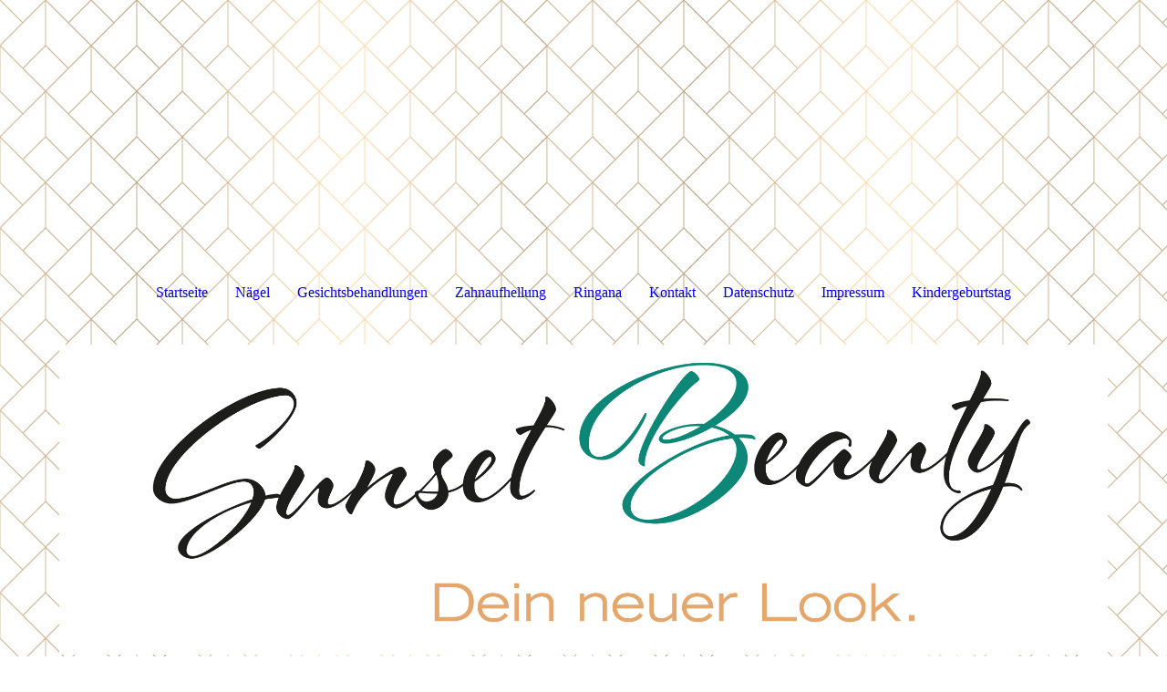

--- FILE ---
content_type: text/html; charset=utf-8
request_url: http://sunset-beauty.de/Kindergeburtstag/
body_size: 25211
content:
<!DOCTYPE html><html lang="de"><head><meta http-equiv="Content-Type" content="text/html; charset=UTF-8"><title>Sunset-Beauty by Katharina Becker - Kindergeburtstag</title><meta name="description" content="Dein neuer Look"><meta name="keywords" content="Nails Wimpern Lashes Wimpernverlängerung Alfter Nagelfee Nageldesign Fingernägel Beauty Vegan Kosmetik "><link href="https://sunset-beauty.de/Kindergeburtstag/" rel="canonical"><meta content="Sunset-Beauty by Katharina Becker - Kindergeburtstag" property="og:title"><meta content="website" property="og:type"><meta content="https://sunset-beauty.de/Kindergeburtstag/" property="og:url"><meta content="http://sunset-beauty.de/.cm4all/uproc.php/0/LOGO_Sunset%20Beauty_DNL%20(1).jpg" property="og:image"/><script>
              window.beng = window.beng || {};
              window.beng.env = {
                language: "en",
                country: "US",
                mode: "deploy",
                context: "page",
                pageId: "000007461556",
                pageLanguage: "de",
                skeletonId: "",
                scope: "1905490",
                isProtected: false,
                navigationText: "Kindergeburtstag",
                instance: "1",
                common_prefix: "https://strato-editor.com",
                design_common: "https://strato-editor.com/beng/designs/",
                design_template: "sys/cm_dh_087",
                path_design: "https://strato-editor.com/beng/designs/data/sys/cm_dh_087/",
                path_res: "https://strato-editor.com/res/",
                path_bengres: "https://strato-editor.com/beng/res/",
                masterDomain: "",
                preferredDomain: "",
                preprocessHostingUri: function(uri) {
                  
                    return uri || "";
                  
                },
                hideEmptyAreas: true
              };
            </script><script xmlns="http://www.w3.org/1999/xhtml" src="https://strato-editor.com/cm4all-beng-proxy/beng-proxy.js"></script><link xmlns="http://www.w3.org/1999/xhtml" rel="stylesheet" href="https://strato-editor.com/.cm4all/e/static/3rdparty/font-awesome/css/font-awesome.min.css"></link><link rel="stylesheet" type="text/css" href="https://strato-editor.com/.cm4all/res/static/libcm4all-js-widget/3.89.7/css/widget-runtime.css" />
<link rel="stylesheet" type="text/css" href="https://strato-editor.com/.cm4all/res/static/beng-editor/5.3.138/css/deploy.css" />
<link rel="stylesheet" type="text/css" href="https://strato-editor.com/.cm4all/res/static/libcm4all-js-widget/3.89.7/css/slideshow-common.css" />
<script src="https://strato-editor.com/.cm4all/res/static/jquery-1.7/jquery.js"></script><script src="https://strato-editor.com/.cm4all/res/static/prototype-1.7.3/prototype.js"></script><script src="https://strato-editor.com/.cm4all/res/static/jslib/1.4.1/js/legacy.js"></script><script src="https://strato-editor.com/.cm4all/res/static/libcm4all-js-widget/3.89.7/js/widget-runtime.js"></script>
<script src="https://strato-editor.com/.cm4all/res/static/libcm4all-js-widget/3.89.7/js/slideshow-common.js"></script>
<script src="https://strato-editor.com/.cm4all/res/static/beng-editor/5.3.138/js/deploy.js"></script>
<script type="text/javascript" src="https://strato-editor.com/.cm4all/uro/assets/js/uro-min.js"></script><link href="https://strato-editor.com/.cm4all/designs/static/sys/cm_dh_087/1767916872.1360106/css/main.css" rel="stylesheet" type="text/css"><meta name="viewport" content="width=device-width, initial-scale=1, user-scalable=yes"><link href="https://strato-editor.com/.cm4all/designs/static/sys/cm_dh_087/1767916872.1360106/css/responsive.css" rel="stylesheet" type="text/css"><link href="https://strato-editor.com/.cm4all/designs/static/sys/cm_dh_087/1767916872.1360106/css/cm-templates-global-style.css" rel="stylesheet" type="text/css"><script type="text/javascript" src="https://strato-editor.com/.cm4all/designs/static/sys/cm_dh_087/1767916872.1360106/js/effects.js"></script><script type="text/javascript" src="https://strato-editor.com/.cm4all/designs/static/sys/cm_dh_087/1767916872.1360106/js/cm_template-focus-point.js"></script><link href="/.cm4all/handler.php/vars.css?v=20260120110008" type="text/css" rel="stylesheet"><style type="text/css">.cm-logo {background-image: none;background-position: 50% 50%;
background-size: 47% auto;
background-repeat: no-repeat;
      }</style><script type="text/javascript">window.cmLogoWidgetId = "STRATP_cm4all_com_widgets_Logo_30621069";
            window.cmLogoGetCommonWidget = function (){
                return new cm4all.Common.Widget({
            base    : "/Kindergeburtstag/index.php/",
            session : "",
            frame   : "",
            path    : "STRATP_cm4all_com_widgets_Logo_30621069"
        })
            };
            window.logoConfiguration = {
                "cm-logo-x" : "50%",
        "cm-logo-y" : "50%",
        "cm-logo-v" : "2.0",
        "cm-logo-w" : "47%",
        "cm-logo-h" : "auto",
        "cm-logo-di" : "sys/cm_dh_087",
        "cm-logo-u" : "uro-service://",
        "cm-logo-k" : "%7B%22serviceId%22%3A%220%22%2C%22path%22%3A%22%2F%22%2C%22name%22%3A%22LOGO_Sunset%20Beauty_RGB.jpg%22%2C%22type%22%3A%22image%2Fjpeg%22%2C%22size%22%3A216327%2C%22start%22%3A%2217803acbc39%22%2C%22width%22%3A1405%2C%22height%22%3A497%7D",
        "cm-logo-bc" : "",
        "cm-logo-ln" : "",
        "cm-logo-ln$" : "",
        "cm-logo-hi" : true
        ,
        _logoBaseUrl : "uro-service:\/\/",
        _logoPath : "%7B%22serviceId%22%3A%220%22%2C%22path%22%3A%22%2F%22%2C%22name%22%3A%22LOGO_Sunset%20Beauty_RGB.jpg%22%2C%22type%22%3A%22image%2Fjpeg%22%2C%22size%22%3A216327%2C%22start%22%3A%2217803acbc39%22%2C%22width%22%3A1405%2C%22height%22%3A497%7D"
        };
				document.observe('dom:loaded', function() {
					var containers = document.querySelectorAll("[cm_type=logo], [id=logo], .cm-logo");
          for (var i = 0; i < containers.length; i++) {
            var container = containers[i];
            if (container && window.beng && beng.env && beng.env.hideEmptyAreas) {
              if (beng.env.mode != "edit") {
                container.addClassName("cm_empty");
              } else {
                container.addClassName("cm_empty_editor");
              }
            }
          }
				});
			</script><style id="cm_table_styles"></style><style id="cm_background_queries">            @media(min-width: 100px), (min-resolution: 72dpi), (-webkit-min-device-pixel-ratio: 1) {.cm-background{background-image:url("/.cm4all/uproc.php/1500/presetbackgrounds/sys/cm_dh_087/.diamond_bg_03.png/picture-200?_=19be01d7bc9");}}@media(min-width: 100px), (min-resolution: 144dpi), (-webkit-min-device-pixel-ratio: 2) {.cm-background{background-image:url("/.cm4all/uproc.php/1500/presetbackgrounds/sys/cm_dh_087/.diamond_bg_03.png/picture-400?_=19be01d7bc9");}}@media(min-width: 200px), (min-resolution: 72dpi), (-webkit-min-device-pixel-ratio: 1) {.cm-background{background-image:url("/.cm4all/uproc.php/1500/presetbackgrounds/sys/cm_dh_087/.diamond_bg_03.png/picture-400?_=19be01d7bc9");}}@media(min-width: 200px), (min-resolution: 144dpi), (-webkit-min-device-pixel-ratio: 2) {.cm-background{background-image:url("/.cm4all/uproc.php/1500/presetbackgrounds/sys/cm_dh_087/.diamond_bg_03.png/picture-800?_=19be01d7bc9");}}@media(min-width: 400px), (min-resolution: 72dpi), (-webkit-min-device-pixel-ratio: 1) {.cm-background{background-image:url("/.cm4all/uproc.php/1500/presetbackgrounds/sys/cm_dh_087/.diamond_bg_03.png/picture-800?_=19be01d7bc9");}}@media(min-width: 400px), (min-resolution: 144dpi), (-webkit-min-device-pixel-ratio: 2) {.cm-background{background-image:url("/.cm4all/uproc.php/1500/presetbackgrounds/sys/cm_dh_087/.diamond_bg_03.png/picture-1200?_=19be01d7bc9");}}@media(min-width: 600px), (min-resolution: 72dpi), (-webkit-min-device-pixel-ratio: 1) {.cm-background{background-image:url("/.cm4all/uproc.php/1500/presetbackgrounds/sys/cm_dh_087/.diamond_bg_03.png/picture-1200?_=19be01d7bc9");}}@media(min-width: 600px), (min-resolution: 144dpi), (-webkit-min-device-pixel-ratio: 2) {.cm-background{background-image:url("/.cm4all/uproc.php/1500/presetbackgrounds/sys/cm_dh_087/.diamond_bg_03.png/picture-1600?_=19be01d7bc9");}}@media(min-width: 800px), (min-resolution: 72dpi), (-webkit-min-device-pixel-ratio: 1) {.cm-background{background-image:url("/.cm4all/uproc.php/1500/presetbackgrounds/sys/cm_dh_087/.diamond_bg_03.png/picture-1600?_=19be01d7bc9");}}@media(min-width: 800px), (min-resolution: 144dpi), (-webkit-min-device-pixel-ratio: 2) {.cm-background{background-image:url("/.cm4all/uproc.php/1500/presetbackgrounds/sys/cm_dh_087/.diamond_bg_03.png/picture-2600?_=19be01d7bc9");}}
</style><script type="application/x-cm4all-cookie-consent" data-code=""></script></head><body ondrop="return false;" class=" device-desktop cm-deploy cm-deploy-342 cm-deploy-4x"><div class="cm-background" data-cm-qa-bg="image"></div><div class="cm-background-video" data-cm-qa-bg="video"></div><div class="cm-background-effects" data-cm-qa-bg="effect"></div><div class="cm-templates-container content_wrapper"><div class="main_wrapper"><header class="header_wrapper"><div class="cm_can_be_empty" id="cm-template-logo-container"><div class="cm-templates-logo cm-logo" id="logo"></div></div><div class="title_wrapper cm_can_be_empty"><div class="title cm_can_be_empty cm-templates-heading__title" id="title" style=""> <br></div><div class="subtitle cm_can_be_empty cm-templates-heading__subtitle" id="subtitle" style=""> </div></div></header><nav class="navigation_wrapper" id="cm_navigation"><ul id="cm_mainnavigation"><li id="cm_navigation_pid_4455018"><a title="Startseite" href="/start/" class="cm_anchor">Startseite</a></li><li id="cm_navigation_pid_4935087"><a title="Nägel" href="/Naegel/" class="cm_anchor">Nägel</a></li><li id="cm_navigation_pid_4935133"><a title="Gesichtsbehandlungen" href="/Gesichtsbehandlungen/" class="cm_anchor">Gesichtsbehandlungen</a></li><li id="cm_navigation_pid_4935100"><a title="Zahnaufhellung" href="/Zahnaufhellung/" class="cm_anchor">Zahnaufhellung</a></li><li id="cm_navigation_pid_4935102"><a title="Ringana" href="/Ringana/" class="cm_anchor">Ringana</a></li><li id="cm_navigation_pid_4935109"><a title="Kontakt" href="/Kontakt/" class="cm_anchor">Kontakt</a></li><li id="cm_navigation_pid_4455008"><a title="Datenschutz" href="/datenschutz/" class="cm_anchor">Datenschutz</a></li><li id="cm_navigation_pid_4455007"><a title="Impressum" href="/impressum/" class="cm_anchor">Impressum</a></li><li id="cm_navigation_pid_7461556" class="cm_current"><a title="Kindergeburtstag" href="/Kindergeburtstag/" class="cm_anchor">Kindergeburtstag</a></li></ul></nav><div class="cm-template-keyvisual__media cm_can_be_empty cm-kv-0" id="keyvisual"></div><div class="table_wrapper"><div class="table_cell table_color_left"><div class="subnavigation_wrapper cm_with_forcesub" id="cm_subnavigation" style="display: none;"></div></div><div class="table_cell table_color_right"><main class="cm-template-content__main design_content cm-templates-text" id="content_main" data-cm-hintable="yes"><h1 style="text-align: center;">Diese Seite wird noch erstellt.</h1><p style="text-align: center;">Vorab unserer Aktueller Flyer zum Thema.</p><div class="clearFloating" style="clear:both;height: 0px; width: auto;"></div><div id="widgetcontainer_STRATP_cm4all_com_widgets_UroPhoto_47269792" class="
				    cm_widget_block
					cm_widget cm4all_com_widgets_UroPhoto cm_widget_block_center" style="width:100%; max-width:632px; "><div class="cm_widget_anchor"><a name="STRATP_cm4all_com_widgets_UroPhoto_47269792" id="widgetanchor_STRATP_cm4all_com_widgets_UroPhoto_47269792"><!--cm4all.com.widgets.UroPhoto--></a></div><div xmlns="http://www.w3.org/1999/xhtml" data-uro-type="image" style="width:100%;height:100%;" id="uroPhotoOuterSTRATP_cm4all_com_widgets_UroPhoto_47269792">            <picture><source srcset="/.cm4all/uproc.php/0/.Screenshot%202023-10-08%20194928.png/picture-1600?_=18b106a7c40 1x, /.cm4all/uproc.php/0/.Screenshot%202023-10-08%20194928.png/picture-2600?_=18b106a7c40 2x" media="(min-width:800px)"><source srcset="/.cm4all/uproc.php/0/.Screenshot%202023-10-08%20194928.png/picture-1200?_=18b106a7c40 1x, /.cm4all/uproc.php/0/.Screenshot%202023-10-08%20194928.png/picture-1600?_=18b106a7c40 2x" media="(min-width:600px)"><source srcset="/.cm4all/uproc.php/0/.Screenshot%202023-10-08%20194928.png/picture-800?_=18b106a7c40 1x, /.cm4all/uproc.php/0/.Screenshot%202023-10-08%20194928.png/picture-1200?_=18b106a7c40 2x" media="(min-width:400px)"><source srcset="/.cm4all/uproc.php/0/.Screenshot%202023-10-08%20194928.png/picture-400?_=18b106a7c40 1x, /.cm4all/uproc.php/0/.Screenshot%202023-10-08%20194928.png/picture-800?_=18b106a7c40 2x" media="(min-width:200px)"><source srcset="/.cm4all/uproc.php/0/.Screenshot%202023-10-08%20194928.png/picture-200?_=18b106a7c40 1x, /.cm4all/uproc.php/0/.Screenshot%202023-10-08%20194928.png/picture-400?_=18b106a7c40 2x" media="(min-width:100px)"><img src="/.cm4all/uproc.php/0/.Screenshot%202023-10-08%20194928.png/picture-200?_=18b106a7c40" data-uro-original="/.cm4all/uproc.php/0/Screenshot%202023-10-08%20194928.png?_=18b106a7c40" onerror="uroGlobal().util.error(this, '', 'uro-widget')" data-uro-width="632" data-uro-height="877" alt="" style="width:100%;" title="" loading="lazy"></picture>
<span></span></div></div><p style="text-align: center;">Wir erstellen gerade Inhalte für diese Seite. Um unseren eigenen hohen Qualitätsansprüchen gerecht zu werden benötigen wir hierfür noch etwas Zeit.</p><p style="text-align: center;"><br></p><p style="text-align: center;">Bitte besuchen Sie diese Seite bald wieder. Vielen Dank für ihr Interesse!</p><p style="text-align: center;"><br></p><p style="text-align: center;"><br></p><div id="cm_bottom_clearer" style="clear: both;" contenteditable="false"></div></main></div></div></div><div class="cm-templates-footer-container footer_wrapper cm_can_be_empty"><div class="sidebar_wrapper"><div class="cm-templates-sidebar-one"><aside class="sidebar cm_can_be_empty" id="widgetbar_site_1" data-cm-hintable="yes"><p> </p></aside><aside class="sidebar cm_can_be_empty" id="widgetbar_site_2" data-cm-hintable="yes"><h2 class="cm-h1" style="text-align: center;">WIR FREUEN UNS, <br>IHNEN WEITER­ZU­HELFEN!<br></h2><div class="cm_column_wrapper"><div class="cm_column" style="width: 25%;"><h3 style="text-align: center;"><strong>Anschrift</strong><br></h3><div style="text-align: center;">Pelzstrasse 28</div><div style="text-align: center;">53347 Alfter</div><p style="text-align: center;"><br></p></div><div class="cm_column_gap cm_column_gap_left" style="width: 7.5px;"></div><div class="cm_column_gap cm_column_gap_right" style="width: 7.5px;"></div><div class="cm_column cm_empty_editor" style="width: 25%;"><h3 style="text-align: center;"><strong>Rufen Sie uns an</strong><br></h3><p style="text-align: center;"> <strong>Tel.: 01573 7231723</strong><br><br></p></div><div class="cm_column_gap cm_column_gap_left" style="width: 8px;"></div><div class="cm_column_gap cm_column_gap_right" style="width: 8px;"></div><div class="cm_column cm_empty_editor" style="width: 25%;"><h3 style="text-align: center;"><strong>Mail</strong><br></h3><p style="text-align: center;"><span style="color: #000000;"><strong>info@sunset-beauty.de</strong></span><br></p><p style="text-align: center;"><br></p></div><div class="cm_column_gap cm_column_gap_left" style="width: 8px;"></div><div class="cm_column_gap cm_column_gap_right" style="width: 8px;"></div><div class="cm_column cm_empty_editor" style="width: 25%;"><h3 style="text-align: center;"><br></h3><p style="text-align: center;"><br></p></div></div><p style="text-align: center;"><br></p><p> </p></aside><aside class="sidebar cm_can_be_empty" id="widgetbar_site_3" data-cm-hintable="yes"><p> </p></aside></div><div class="cm-templates-sidebar-two"><aside class="sidebar cm_can_be_empty" id="widgetbar_page_1" data-cm-hintable="yes"><p> </p></aside><aside class="sidebar cm_can_be_empty" id="widgetbar_page_2" data-cm-hintable="yes"><p> </p></aside><aside class="sidebar cm_can_be_empty" id="widgetbar_page_3" data-cm-hintable="yes"><p> </p></aside></div></div></div><footer class="cm-templates-footer cm_can_be_empty" id="footer" data-cm-hintable="yes"><p><a href="/start/" class="cm_anchor">Startseite</a> <a href="/impressum/" class="cm_anchor">Impressum</a> <a href="/datenschutz/" class="cm_anchor">Datenschutz</a></p><p> </p></footer></div><div class="content_overlay"> </div><div class="navigation_wrapper_mobile cm_with_forcesub " id="mobile_cm_navigation"><ul id="mobile_cm_mainnavigation"><li id="mobile_cm_navigation_pid_4455018"><a title="Startseite" href="/start/" class="cm_anchor">Startseite</a></li><li id="mobile_cm_navigation_pid_4935087"><a title="Nägel" href="/Naegel/" class="cm_anchor">Nägel</a></li><li id="mobile_cm_navigation_pid_4935133"><a title="Gesichtsbehandlungen" href="/Gesichtsbehandlungen/" class="cm_anchor">Gesichtsbehandlungen</a></li><li id="mobile_cm_navigation_pid_4935100"><a title="Zahnaufhellung" href="/Zahnaufhellung/" class="cm_anchor">Zahnaufhellung</a></li><li id="mobile_cm_navigation_pid_4935102"><a title="Ringana" href="/Ringana/" class="cm_anchor">Ringana</a></li><li id="mobile_cm_navigation_pid_4935109"><a title="Kontakt" href="/Kontakt/" class="cm_anchor">Kontakt</a></li><li id="mobile_cm_navigation_pid_4455008"><a title="Datenschutz" href="/datenschutz/" class="cm_anchor">Datenschutz</a></li><li id="mobile_cm_navigation_pid_4455007"><a title="Impressum" href="/impressum/" class="cm_anchor">Impressum</a></li><li id="mobile_cm_navigation_pid_7461556" class="cm_current"><a title="Kindergeburtstag" href="/Kindergeburtstag/" class="cm_anchor">Kindergeburtstag</a></li></ul></div><div class="toggle_navigation"><div class="toggle_navigation--background"><div class="burgerline1"> </div><div class="burgerline2"> </div><div class="burgerline3"> </div></div></div><script type="text/javascript" src="https://strato-editor.com/.cm4all/designs/static/sys/cm_dh_087/1767916872.1360106/js/cm-templates-global-script.js"></script><div class="cm_widget_anchor"><a name="STRATP_cm4all_com_widgets_CookiePolicy_30621070" id="widgetanchor_STRATP_cm4all_com_widgets_CookiePolicy_30621070"><!--cm4all.com.widgets.CookiePolicy--></a></div><script data-tracking="true" data-cookie-settings-enabled="false" src="/.cm4all/widgetres.php/cm4all.com.widgets.CookiePolicy/show.js?v=3.3.38" defer="defer" id="cookieSettingsScript"></script><noscript ><div style="position:absolute;bottom:0;" id="statdiv"><img alt="" height="1" width="1" src="https://strato-editor.com/.cm4all/_pixel.img?site=1945712-LZ3eoGrp&amp;page=pid_7461556&amp;path=%2FKindergeburtstag%2Findex.php%2F&amp;nt=Kindergeburtstag"/></div></noscript><script  type="text/javascript">//<![CDATA[
            document.body.insertAdjacentHTML('beforeend', '<div style="position:absolute;bottom:0;" id="statdiv"><img alt="" height="1" width="1" src="https://strato-editor.com/.cm4all/_pixel.img?site=1945712-LZ3eoGrp&amp;page=pid_7461556&amp;path=%2FKindergeburtstag%2Findex.php%2F&amp;nt=Kindergeburtstag&amp;domain='+escape(document.location.hostname)+'&amp;ref='+escape(document.referrer)+'"/></div>');
        //]]></script><div xmlns="http://www.w3.org/1999/xhtml" class="cm-smart-access-button"><div class="scaler"><i class="fa fa-th" aria-hidden="true"></i></div></div><div xmlns="http://www.w3.org/1999/xhtml" class="cm-smart-access-menu num-buttons-4"><div class="protector"></div><div class="tiles"><a href="mailto:info@sunset-beauty.de" target=""><div class="tile mail"><div class="icon"><i class="fa fa-mail" aria-hidden="true"></i></div><div class="title">E-Mail</div></div></a><a href="tel:+4915737231723" target=""><div class="tile call"><div class="icon"><i class="fa fa-call" aria-hidden="true"></i></div><div class="title">Anruf</div></div></a><a href="https://www.facebook.com/profile.php?id=100072121059484" target="_blank"><div class="tile facebook"><div class="icon"><i class="fa fa-facebook" aria-hidden="true"></i></div><div class="title">Facebook</div></div></a><a href="https://www.instagram.com/katharina_sunsetbeauty" target="_blank"><div class="tile instagram"><div class="icon"><i class="fa fa-instagram" aria-hidden="true"></i></div><div class="title">Instagram</div></div></a></div></div><div style="display: none;" id="keyvisualWidgetVideosContainer"></div><style type="text/css">.cm-kv-0 {
background-color: transparent;
background-position: 50% 50%;
background-size: 100% auto;
background-repeat: no-repeat;
}
            @media(min-width: 100px), (min-resolution: 72dpi), (-webkit-min-device-pixel-ratio: 1) {.cm-kv-0{background-image:url("/.cm4all/uproc.php/0/.LOGO_Sunset%20Beauty_DNL%20(1).jpg/picture-200?_=178933ece2e");}}@media(min-width: 100px), (min-resolution: 144dpi), (-webkit-min-device-pixel-ratio: 2) {.cm-kv-0{background-image:url("/.cm4all/uproc.php/0/.LOGO_Sunset%20Beauty_DNL%20(1).jpg/picture-400?_=178933ece2e");}}@media(min-width: 200px), (min-resolution: 72dpi), (-webkit-min-device-pixel-ratio: 1) {.cm-kv-0{background-image:url("/.cm4all/uproc.php/0/.LOGO_Sunset%20Beauty_DNL%20(1).jpg/picture-400?_=178933ece2e");}}@media(min-width: 200px), (min-resolution: 144dpi), (-webkit-min-device-pixel-ratio: 2) {.cm-kv-0{background-image:url("/.cm4all/uproc.php/0/.LOGO_Sunset%20Beauty_DNL%20(1).jpg/picture-800?_=178933ece2e");}}@media(min-width: 400px), (min-resolution: 72dpi), (-webkit-min-device-pixel-ratio: 1) {.cm-kv-0{background-image:url("/.cm4all/uproc.php/0/.LOGO_Sunset%20Beauty_DNL%20(1).jpg/picture-800?_=178933ece2e");}}@media(min-width: 400px), (min-resolution: 144dpi), (-webkit-min-device-pixel-ratio: 2) {.cm-kv-0{background-image:url("/.cm4all/uproc.php/0/.LOGO_Sunset%20Beauty_DNL%20(1).jpg/picture-1200?_=178933ece2e");}}@media(min-width: 600px), (min-resolution: 72dpi), (-webkit-min-device-pixel-ratio: 1) {.cm-kv-0{background-image:url("/.cm4all/uproc.php/0/.LOGO_Sunset%20Beauty_DNL%20(1).jpg/picture-1200?_=178933ece2e");}}@media(min-width: 600px), (min-resolution: 144dpi), (-webkit-min-device-pixel-ratio: 2) {.cm-kv-0{background-image:url("/.cm4all/uproc.php/0/.LOGO_Sunset%20Beauty_DNL%20(1).jpg/picture-1600?_=178933ece2e");}}@media(min-width: 800px), (min-resolution: 72dpi), (-webkit-min-device-pixel-ratio: 1) {.cm-kv-0{background-image:url("/.cm4all/uproc.php/0/.LOGO_Sunset%20Beauty_DNL%20(1).jpg/picture-1600?_=178933ece2e");}}@media(min-width: 800px), (min-resolution: 144dpi), (-webkit-min-device-pixel-ratio: 2) {.cm-kv-0{background-image:url("/.cm4all/uproc.php/0/.LOGO_Sunset%20Beauty_DNL%20(1).jpg/picture-2600?_=178933ece2e");}}
</style><style type="text/css">
			#keyvisual {
				overflow: hidden;
			}
			.kv-video-wrapper {
				width: 100%;
				height: 100%;
				position: relative;
			}
			</style><script type="text/javascript">
				jQuery(document).ready(function() {
					function moveTempVideos(slideshow, isEditorMode) {
						var videosContainer = document.getElementById('keyvisualWidgetVideosContainer');
						if (videosContainer) {
							while (videosContainer.firstChild) {
								var div = videosContainer.firstChild;
								var divPosition = div.className.substring('cm-kv-0-tempvideo-'.length);
								if (isEditorMode && parseInt(divPosition) > 1) {
									break;
								}
								videosContainer.removeChild(div);
								if (div.nodeType == Node.ELEMENT_NODE) {
									var pos = '';
									if (slideshow) {
										pos = '-' + divPosition;
									}
									var kv = document.querySelector('.cm-kv-0' + pos);
									if (kv) {
										if (!slideshow) {
											var wrapperDiv = document.createElement("div"); 
											wrapperDiv.setAttribute("class", "kv-video-wrapper");
											kv.insertBefore(wrapperDiv, kv.firstChild);
											kv = wrapperDiv;
										}
										while (div.firstChild) {
											kv.appendChild(div.firstChild);
										}
										if (!slideshow) {
											break;
										}
									}
								}
							}
						}
					}

					function kvClickAction(mode, href) {
						if (mode == 'internal') {
							if (!window.top.syntony || !/_home$/.test(window.top.syntony.bifmState)) {
								window.location.href = href;
							}
						} else if (mode == 'external') {
							var a = document.createElement('a');
							a.href = href;
							a.target = '_blank';
							a.rel = 'noreferrer noopener';
							a.click();
						}
					}

					var keyvisualElement = jQuery("[cm_type=keyvisual]");
					if(keyvisualElement.length == 0){
						keyvisualElement = jQuery("#keyvisual");
					}
					if(keyvisualElement.length == 0){
						keyvisualElement = jQuery("[class~=cm-kv-0]");
					}
				
						keyvisualElement.attr("role", "img");
						keyvisualElement.attr("tabindex", "0");
						keyvisualElement.attr("aria-label", "hauptgrafik");
					
					moveTempVideos(false, false);
					var video = document.querySelector('#keyvisual video');
					if (video) {
						video.play();
					}
				
			});
		</script></body></html>
